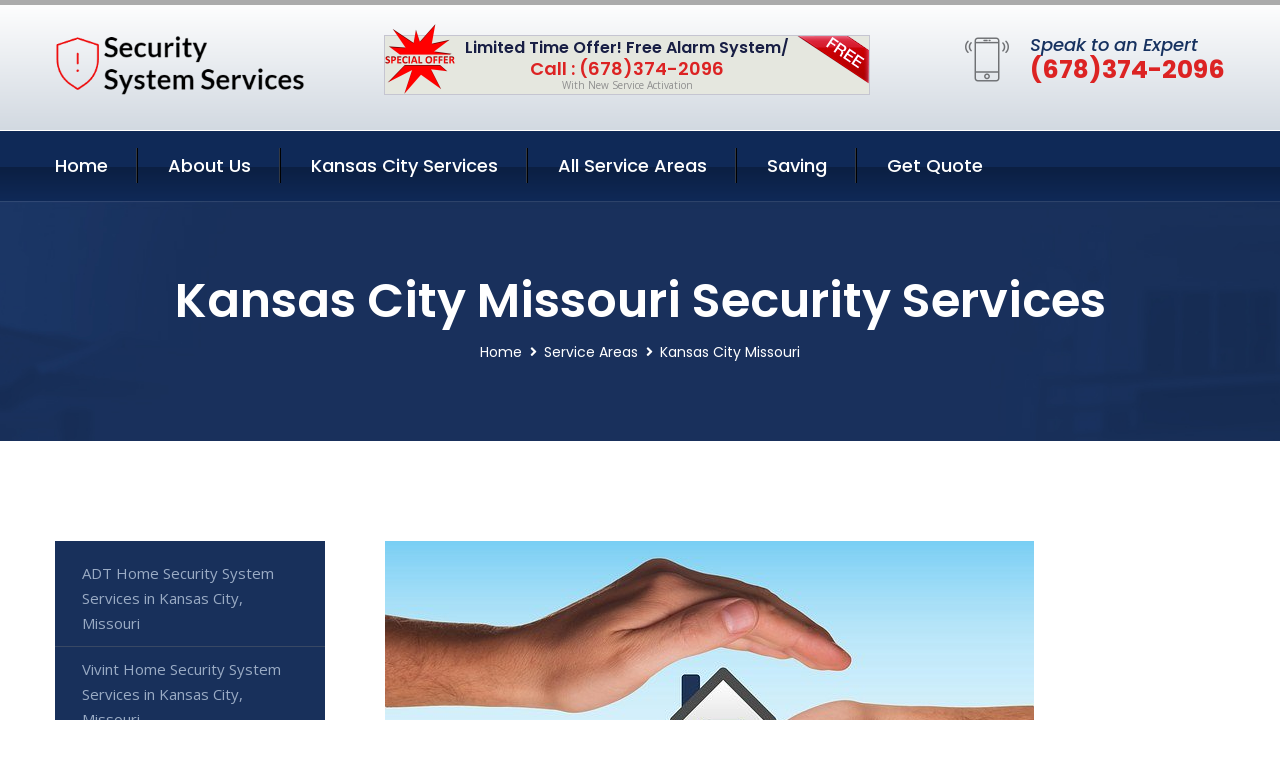

--- FILE ---
content_type: text/html; charset=utf-8
request_url: https://www.securitysystemsservices.net/kansas-city-missouri-services
body_size: 14560
content:


<!DOCTYPE html>
<html lang="en">
<head id="HeaderTag"><meta charset="utf-8" /><meta http-equiv="Cache-control" content="public" /><title>
	Top Security System Services in Kansas City, Missouri
</title><link rel="preload" as="script" href="/assets/js/jquery.js" /><link rel="preload" as="script" href="/assets/js/popper.min.js" /><link rel="preload" as="script" href="/assets/js/bootstrap.min.security.js" /><link rel="preload" as="script" href="/assets/js/owl.js" /><link rel="preload" as="script" href="/assets/js/jquery-ui.js" /><link rel="preload" as="script" href="/assets/js/jquery.fancybox.js" /><link rel="preload" as="script" href="/assets/js/validate.js" /><link rel="preload" as="script" href="/assets/js/wow.js" /><link rel="preload" as="script" href="/assets/js/appear.js" /><link rel="preload" as="script" href="/assets/js/script.js" /><link rel="preload" as="script" href="/assets/js/base.v2.js" /><link rel="preload" href="/assets/css/bootstrap.security.css" as="style" /><link rel="preload" href="/assets/css/style.security.css" as="style" /><link rel="preload" href="/assets/css/responsive.security.css" as="style" />
<meta http-equiv="X-UA-Compatible" content="IE=edge" /><meta name="viewport" content="width=device-width, initial-scale=1.0, maximum-scale=1.0, user-scalable=0" />
    <!--[if lt IE 9]><script src="https://cdnjs.cloudflare.com/ajax/libs/html5shiv/3.7.3/html5shiv.js"></script><![endif]-->
    <!--[if lt IE 9]><script src="/assets/js/respond.js"></script><![endif]-->
    <style>a { cursor: pointer !important;}</style>

    <link href="/assets/css/bootstrap.security.css" rel="stylesheet" /><link href="/assets/css/style.security.css" rel="stylesheet" /><link href="/assets/css/responsive.security.css" rel="stylesheet" /><link id="favicon" href="/Content/Images/1301/FAVICON.png" rel="icon" /><link id="faviconapple" href="/assets/images/apple-touch-icon.png" rel="apple-touch-icon" /><script async>setTimeout(function() { openInteractModalAuto(); }, 5000);</script><script type='text/javascript' async>setTimeout(function(){loadComm100();},5000);</script><link rel="canonical" href="https://www.securitysystemsservices.net/kansas-city-missouri-services" /><meta name="title" content="Top Security System Services in Kansas City, Missouri" /><meta name="description" content="Security System Services In Kansas City Missouri Services" /><meta name="og:title" content="Top Security System Services in Kansas City, Missouri" /><meta name="og:description" content="Security System Services In Kansas City Missouri Services" /><meta name="og:site_name" content="https://www.SecuritySystemsServices.net" /><meta name="og:type" content="website" /><meta name="og:url" content="https://www.securitysystemsservices.net/kansas-city-missouri-services" /><meta name="og:image" content="https://www.SecuritySystemsServices.net/Content/Images/1301/LOGO.png" /><meta name="og:image:alt" content="Security System Services Logo" /><meta name="geo.region" content="US-MO"/><meta name="geo.placename" content="Kansas City" /><meta name="geo.position" content="39.0994;-94.5783" /><meta name="ICBM" content="39.0994,-94.5783" /><script type="application/ld+json">{"@context": "https://schema.org","@type": "LocalBusiness","name": "Security System Services","address": {"@type": "PostalAddress","addressLocality": "Las Vegas","addressRegion": "NV","postalCode": "89178"},"priceRange":"$","image": "/content/images/1301/logo.png","email": "support@SecuritySystemsServices.net","telephone": "+16783742096","url": "https://www.SecuritySystemsServices.net","@id":"https://www.SecuritySystemsServices.net","paymentAccepted": [ "cash","check","credit card", "invoice" ],"openingHours": "Mo,Tu,We,Th,Fr,Sa,Su 07:00-21:00","openingHoursSpecification": [ {"@type": "OpeningHoursSpecification","dayOfWeek": ["Monday","Tuesday","Wednesday","Thursday","Friday","Saturday","Sunday"],"opens": "07:00","closes": "21:00"} ],"geo": {"@type": "GeoCoordinates","latitude": "36.1753","longitude": "-115.1364"},"hasOfferCatalog": {"@context": "http://schema.org","@type": "OfferCatalog","name": "Services for Security System Services in Kansas City Missouri","@id": "https://www.SecuritySystemsServices.net/Services","itemListElement":[]},"areaServed":[{ "@type":"City","name":"Kansas City Missouri","@id":"https://www.securitysystemsservices.net/kansas-city-missouri-services"}]}</script></head>
<body>

    <form method="post" action="./kansas-city-missouri-services" id="mainForm">
<div class="aspNetHidden">
<input type="hidden" name="__VIEWSTATE" id="__VIEWSTATE" value="MewvalLxu3Io0w+KLw2JVQTH9FywHlC7usd83iFwabqxvKvakerZMqsMlBd3MqqoK3KHWIzcUf/BpkJ5LAReOBCHFNOYnCXmmatjkeiHjVU=" />
</div>

<div class="aspNetHidden">

	<input type="hidden" name="__VIEWSTATEGENERATOR" id="__VIEWSTATEGENERATOR" value="1B59457A" />
	<input type="hidden" name="__EVENTVALIDATION" id="__EVENTVALIDATION" value="SPbRXOVt6+Nce6IAgjsshwXPZZBstRA7Hr9Zrjko29xJwonF6ADCbTzGgjWXnNMHUOMCQMGOjXl+6WsypDgQMHsI/xKsRBZ+5sMF7nZO0ciwtR5kdnUO5zNU/u521ILU9aIWS2CDQZIPnjyj8UkazI+ihVZq+sSTQFKIHJEy/G50uOl/[base64]/sXLM7Ak1GgLqzMPOJ4uidwgbFmT5m8Gi/QJxdpmVSRy/mognrA0OlrE9mv1mjrnsf+CbdE1NGQhYrmB7YX9qgNtecA==" />
</div>
        <input name="ctl00$FormName" type="hidden" id="FormName" />
        <input name="ctl00$FormEmail" type="hidden" id="FormEmail" />
        <input name="ctl00$FormPhone" type="hidden" id="FormPhone" />
        <input name="ctl00$FormPostalCode" type="hidden" id="FormPostalCode" />
        <input name="ctl00$FormIsBusiness" type="hidden" id="FormIsBusiness" />
        <input name="ctl00$FormIsHome" type="hidden" id="FormIsHome" />
        <input name="ctl00$FormNotes" type="hidden" id="FormNotes" /> 
        <input name="ctl00$FormIsValid" type="hidden" id="FormIsValid" /> 
        <input name="ctl00$metaId" type="hidden" id="metaId" value="1301" />
        <input name="ctl00$isMobile" type="hidden" id="isMobile" />
        <input name="ctl00$affId" type="hidden" id="affId" />
        <input name="ctl00$referUrl" type="hidden" id="referUrl" />
        <input name="ctl00$businessId" type="hidden" id="businessId" value="10010144" />
        <input name="ctl00$stateId" type="hidden" id="stateId" />
        <input name="ctl00$businessPublicPhone" type="hidden" id="businessPublicPhone" />
        <input name="ctl00$cacheDate" type="hidden" id="cacheDate" value="1/17/2026 12:54:13 AM" />
        
        <div class="page-wrapper">
            <div class="preloader"></div>

            <header class="main-header">
                <div class="header-upper">
                    <div class="auto-container">
                        <div id="topbar" class="clearfix"><div class='logo-outer'> <div class='logo'><a href='/home' title='Security System Services Home Page'><img src='/content/images/1301/logo.png' style='max-width:250px;height:auto;' alt='Security System Services Logo' title='Security System Services '/></a></div></div> <div class='upper-right clearfix'><div class='top-banner'> <div class='inner clearfix'> <figure class='image'><img src='/assets/images/resource/thumb-3.png' alt='Special Offer'/></figure> <span class='label'><img src='/assets/images/icons/free-label.png' alt='Free Security System'/></span> <div class='content'> <h4>Limited Time Offer! Free Alarm System/</h4> <h3>Call : (678)374-2096</h3> <div class='text'>With New Service Activation</div> </div> </div> </div><div class='upper-column info-box'> <div class='icon-box'><span class='flaticon-smartphone'></span></div> <ul> <li>Speak to an Expert</li> <li><strong>(678)374-2096</strong></li> </ul> </div> </div></div>
                    </div>
                </div>
                <div class="header-lower">
                    <div class="auto-container clearfix">
                        <div class="nav-outer clearfix">
                            <nav class="main-menu navbar-expand-md navbar-light">
                                <div class="navbar-header">
                                    <button class="navbar-toggler" type="button" data-toggle="collapse" data-target="#navbarSupportedContent" aria-controls="navbarSupportedContent" aria-expanded="false" aria-label="Toggle navigation">
                                        <span class="icon fa fa-bars"></span>
                                    </button>
                                </div>

                                <div id="navbarSupportedContent" class="collapse navbar-collapse clearfix"><ul class='navigation clearfix'> <li><a href='/home' title='Security System Services Home Page'>Home</a></li> <li class='dropdown'><a href='#' title='About Us'>About Us</a> <ul> <li><a href='/about' title='About Security System Services'>About Us</a></li><li><a href='/careers' title='Security System Services Jobs'>Career</a></li></ul> </li><li class='dropdown'><a href='#' title='Security System Services Services'>Kansas City Services</a> <ul><li><a href='/kansas-city-missouri-services' title='Kansas City Missouri Services'>All Kansas City Services</a></li><li><a style='font-size:smaller' href='/adt-home-security-system-kansas-city-missouri' title='Security System Services ADT Home Security System Services in Kansas City, Missouri'>ADT Home Security System Services in Kansas City, Missouri</a></li><li><a style='font-size:smaller' href='/vivint-home-security-system-kansas-city-missouri' title='Security System Services Vivint Home Security System Services in Kansas City, Missouri'>Vivint Home Security System Services in Kansas City, Missouri</a></li><li><a style='font-size:smaller' href='/kansas-city-missouri-services' title='Security System Services Top Security System Services in Kansas City, Missouri'>Top Security System Services in Kansas City, Missouri</a></li><li><a style='font-size:smaller' href='/home-security-systems-kansas-city-missouri' title='Security System Services Home Security Systems in Kansas City MO | Security System Services'>Home Security Systems in Kansas City MO | Security System Services</a></li><li><a style='font-size:smaller' href='/wireless-home-security-system-kansas-city-missouri' title='Security System Services Wireless Home Security System Services in Kansas City, Missouri'>Wireless Home Security System Services in Kansas City, Missouri</a></li><li><a style='font-size:smaller' href='/abode-home-security-system-kansas-city-missouri' title='Security System Services Abode Home Security System Services in Kansas City, Missouri'>Abode Home Security System Services in Kansas City, Missouri</a></li><li><a style='font-size:smaller' href='/wyze-home-security-system-kansas-city-missouri' title='Security System Services Top Wyze Home Security System Services in Kansas City MO'>Top Wyze Home Security System Services in Kansas City MO</a></li><li><a style='font-size:smaller' href='/blue-by-adt-home-security-system-kansas-city-missouri' title='Security System Services Blue by ADT Home Security System Services in Kansas City, MO'>Blue by ADT Home Security System Services in Kansas City, MO</a></li><li><a style='font-size:smaller' href='/indoor-security-cameras-kansas-city-missouri' title='Security System Services Indoor Security Cameras in Kansas City MO | Security System Services'>Indoor Security Cameras in Kansas City MO | Security System Services</a></li><li><a style='font-size:smaller' href='/deep-sentinel-home-security-system-kansas-city-missouri' title='Security System Services Deep Sentinel Home Security System Services in Kansas City MO'>Deep Sentinel Home Security System Services in Kansas City MO</a></li><li><a style='font-size:smaller' href='/medical-alert-kansas-city-missouri' title='Security System Services Medical Alert Services in Kansas City Missouri | Security System'>Medical Alert Services in Kansas City Missouri | Security System</a></li><li><a style='font-size:smaller' href='/nest-home-security-system-kansas-city-missouri' title='Security System Services Nest Home Security System Services in Kansas City, Missouri'>Nest Home Security System Services in Kansas City, Missouri</a></li><li><a style='font-size:smaller' href='/residential-security-systems-kansas-city-missouri' title='Security System Services Residential Security Systems in Kansas City Missouri | Security System Services'>Residential Security Systems in Kansas City Missouri | Security System Services</a></li><li><a style='font-size:smaller' href='/fire-and-smoke-detection-kansas-city-missouri' title='Security System Services Fire and Smoke Detection Services in Kansas City MO | Security System'>Fire and Smoke Detection Services in Kansas City MO | Security System</a></li><li><a style='font-size:smaller' href='/outdoor-security-cameras-kansas-city-missouri' title='Security System Services Outdoor Security Cameras in Kansas City MO | Security System Services'>Outdoor Security Cameras in Kansas City MO | Security System Services</a></li><li><a style='font-size:smaller' href='/brinks-home-security-system-kansas-city-missouri' title='Security System Services Brinks Home Security System Services in Kansas City, Missouri'>Brinks Home Security System Services in Kansas City, Missouri</a></li><li><a style='font-size:smaller' href='/ring-home-security-system-kansas-city-missouri' title='Security System Services Ring Home Security System Services in Kansas City Missouri'>Ring Home Security System Services in Kansas City Missouri</a></li><li><a style='font-size:smaller' href='/alarm-systems-kansas-city-missouri' title='Security System Services Top Alarm Systems Services in Kansas City, Missouri | Security System'>Top Alarm Systems Services in Kansas City, Missouri | Security System</a></li><li><a style='font-size:smaller' href='/frontpoint-home-security-system-kansas-city-missouri' title='Security System Services Frontpoint Home Security System Services in Kansas City, MO'>Frontpoint Home Security System Services in Kansas City, MO</a></li><li><a style='font-size:smaller' href='/simplisafe-home-security-system-kansas-city-missouri' title='Security System Services Simplisafe Home Security System Services in Kansas City, MO'>Simplisafe Home Security System Services in Kansas City, MO</a></li><li><a style='font-size:smaller' href='/burglary-detection-kansas-city-missouri' title='Security System Services Burglary Detection Services in Kansas City MO | Security System'>Burglary Detection Services in Kansas City MO | Security System</a></li><li><a style='font-size:smaller' href='/google-home-security-system-kansas-city-missouri' title='Security System Services Google Home Security System Services in Kansas City Missouri'>Google Home Security System Services in Kansas City Missouri</a></li><li><a style='font-size:smaller' href='/alder-home-security-system-kansas-city-missouri' title='Security System Services Alder Home Security System Services in Kansas City, Missouri'>Alder Home Security System Services in Kansas City, Missouri</a></li><li><a style='font-size:smaller' href='/smart-home-automation-kansas-city-missouri' title='Security System Services Smart Home Automation Services in Kansas City Missouri | Security System'>Smart Home Automation Services in Kansas City Missouri | Security System</a></li><li><a style='font-size:smaller' href='/arlo-home-security-system-kansas-city-missouri' title='Security System Services Arlo Home Security System Services in Kansas City, Missouri'>Arlo Home Security System Services in Kansas City, Missouri</a></li><li><a style='font-size:smaller' href='/commercial-security-systems-kansas-city-missouri' title='Security System Services Commercial Security Systems in Kansas City MO | Security System Services'>Commercial Security Systems in Kansas City MO | Security System Services</a></li><li><a style='font-size:smaller' href='/home-automation-kansas-city-missouri' title='Security System Services Home Automation Services in Kansas City MO | Security System'>Home Automation Services in Kansas City MO | Security System</a></li><li><a style='font-size:smaller' href='/blink-home-security-system-kansas-city-missouri' title='Security System Services Blink Home Security System Services in Kansas City, Missouri'>Blink Home Security System Services in Kansas City, Missouri</a></li><li><a style='font-size:smaller' href='/smart-home-system-kansas-city-missouri' title='Security System Services Smart Home Security System Services in Kansas City, Missouri'>Smart Home Security System Services in Kansas City, Missouri</a></li><li><a style='font-size:smaller' href='/cove-home-security-system-kansas-city-missouri' title='Security System Services Cove Home Security System Services in Kansas City, Missouri'>Cove Home Security System Services in Kansas City, Missouri</a></li></ul></li> <li><a href='/serviceareas' title='Security System Services Service Locations'>All Service Areas</a></li><li class='dropdown'><a href='#'>Saving</a> <ul> <li><a href='/promotion' title='Security System Services Promotions'>Promotions</a></li> <li><a href='/affiliates' title='Security System Services Affiliate Program'>We pay for Referrals</a></li> </ul> </li> <li><a href='/quoterequest' title='Security System Services Request A Quote'>Get Quote</a></li> </ul></div>
                            </nav>
                        </div>
                    </div>
                </div>
            </header>
            

            
    <div id="MainContent">
        <section class="page-title" style="background-image: url('/assets/images/background/5.jpg');">
            <div id="securityBreadCrumb" class="auto-container"><h1>Kansas City Missouri Security Services</h1> <ul class='bread-crumb clearfix'> <li><a href='/home'>Home</a></li> <li><a href='/serviceareas'>Service Areas</a></li> <li>Kansas City Missouri</li> </ul></div>
        </section>
        <div id="mainSecurityServiceContent" class="sidebar-page-container"><div class='auto-container'> <div class='row clearfix'> <div class='content-side col-xl-9 col-lg-8 col-md-12 col-sm-12 order-2'> <div class='service-detail'> <div class='upper-box'> <div class='image-box wow fadeIn'><figure class='image'><a href='/kansas-city-missouri-services' class='lightbox-image'><img src='/content/images/1301/alarm-systems-1465280.jpg' style='max-height:20%;width:auto;' alt='Top Security System Services in Kansas City, Missouri'></a></figure></div> </div> <div class='lower-content'> <h2>Top Security System Services in Kansas City, Missouri</h2>Welcome to Security System Services, your trusted provider of professional home and commercial security solutions in Kansas City, Missouri. With a solid foundation since 2020, we have been committed to safeguarding the local community by offering... </div> </div> <hr/> <div class='sidebar-widget quote-widget'> <div class='title-box'><h3>Request a Free Quote</h3></div><div class='form-box'> <div class='row'> <div class='col-md-6'> <label for='FirstName'>First Name</label> <input name='FirstName' type='text' id='FirstName' tabindex='1' title='Your first name' class='form-control' placeholder='Enter first name'> <span id='FirstNameValidator' class='text-danger' style='visibility:hidden;'>The first name field is required.</span> </div> <div class='col-md-6'> <label for='LastName'>Last Name</label> <input name='LastName' type='text' id='LastName' tabindex='2' title='Your last name' class='form-control' placeholder='Enter last name'> <span id='LastNameValidator' class='text-danger' style='visibility:hidden;'>The last name field is required.</span> </div> </div> <div class='row'> <div class='col-md-6'> <label for='Email'><a href='#' onclick='SetEmailDefault();' style='color: black; text-decoration: none;'>E</a>mail Address</label> <input name='Email' type='email' id='Email' tabindex='3' title='Primary account holder email address' class='form-control' placeholder='Enter email address'> <span id='EmailValidator' class='text-danger' style='visibility:hidden;'>A Valid Email Address Is Required</span> </div> <div class='col-md-6'> <label for='Phone'>Phone Number</label> <input name='Phone' type='tel' id='Phone' tabindex='4' title='Primary account holder phone number' class='form-control' placeholder='Enter Phone Number' autocomplete='off'> <span id='PhoneValidator' class='text-danger' style='visibility:hidden;'>Enter valid Phone number</span> </div> </div> <div class='row'> <div class='col-md-6'> <label for='PostalCode'>Postal Code</label> <input name='PostalCode' type='text' maxlength='5' id='PostalCode' tabindex='7' title='This is the account holder 5 digit postal code' class='form-control' onchange='PostalCodeLookup();' onkeyup='PostalCodeLookup();' placeholder='Enter postal code'> <span id='PostalCodeValidator' class='text-danger' style='visibility:hidden;'>The postal code field is required.</span> </div> </div> <div class='row'> <div class='col-md-6'> <label for='City'>City</label> <input name='City' type='text' id='City' tabindex='6' title='This is the account holder city. It is auto-populated from the postal code' class='form-control' placeholder='City'> <span id='CityValidator' class='text-danger' style='visibility:hidden;'>The city field is required.</span> </div> <div class='col-md-6'> <label for='State'>State</label> <input name='State' type='text' id='State' disabled='disabled' title='This is the account holder state and is auto-populated' class='aspNetDisabled form-control' placeholder='State/Province'> <span id='StateValidator' class='text-danger' style='visibility:hidden;'>The state field is required.</span> </div> </div> <div class='form-group check-box'> <div class='row'> <div class='col-md-6'> <div class='clearfix'> <span name='chkHomeSecurity'><input id='chkHomeSecurity' type='checkbox' name='chkHomeSecurity'><label for='chkHomeSecurity'>I Need Help With Home Security</label></span> </div> <div class='clearfix'> <span name='chkBusinessSecurity'><input id='chkBusinessSecurity' type='checkbox' name='chkBusinessSecurity'><label for='chkBusinessSecurity'>I Need Help With Commercial/Business Security</label></span> </div> </div> </div> </div> <div class='row'> <div class='col-md-12'> <label for='Notes'>How Specifically Can We Help?</label> <textarea name='Notes' rows='5' cols='20' id='Notes' tabindex='10' title='Enter project details or reason for contacting us' class='form-control' placeholder='Ex. I would like a quote for...'></textarea> <span id='NotesValidator' class='text-danger' style='visibility:hidden;'>The notes field is required.</span> </div> </div> <div class='form-group checkbox'> <div class='clearfix'> <input type='checkbox' id='chkPermission' name='chkPermission'> <label for='chkPermission' style='color: rgba(15,41,87,1);'>I agree to receive automated call(s) or text(s) at this number using an automatic phone dialing system. <a onclick='alerterFire('I agree to receive automated call(s) or text(s) at this number using an automatic phone dialing system. by, or on behalf of, Home Security Systems Las Vegas with the sole purpose of connecting me to a phone representative or company voice mail system. I understand I do not have to consent in order to purchase any products or services. Carrier charges may apply.');' title='View AutoDialer Terms' style='color: rgba(15,41,87,1); cursor: pointer; font-style: italic;'>View Additional Terms</a></label> </div> </div> <div class='form-group btn-box'> <input type='submit' name='QuoteRequestSubmit' value='Submit Quote Request' onclick='if (checkPermission()){return VerifyQuoteRequest();} return false;' id='QuoteRequestSubmit' class='theme-btn btn-style-one'> </div> </div><div class='info-box'> <div class='number'><i class='icon fa fa-phone'></i>+16783742096</div> <div class='email'><i class='icon fa fa-paper-plane'></i> <a href='#'>support@securitysystemsservices.net</a></div> </div> </div><hr/><section class='services-section style-two' id='KansasCityMissouriServices'> <div class='auto-container'> <div class='sec-title text-center'> <h2>Kansas City Missouri Home and Commercial Security Services</h2> <div class='text'>Security System Services home and commercial security solutions provide superior coverage, helping you to monitor and protect your Kansas City Missouri home, family, business and property. With affordable pricing and customizable packages we are sure to please!</div> </div> <div class='row'> <div class='service-block col-lg-4 col-md-6 col-sm-12 wow fadeInUp'> <div class='inner-box'> <div class='icon-box'><span class='icon flaticon-security'></span></div> <h5><a href='/vivint-home-security-system-kansas-city-missouri' title='Vivint Home Security System Services in Kansas City, Missouri'>Vivint Home Security System Kansas City Missouri</a></h5> <div class='text'>Welcome to Security System Services, your trusted partner for top-notch home and commercial security solutions in Kansas City, Missouri. With a solid foundation since 2020, we have been dedicated to safeguarding the local community by providing...</div> <div class='link-box'><a href='/vivint-home-security-system-kansas-city-missouri' title='Vivint Home Security System Services in Kansas City, Missouri'>know more</a></div> </div> </div> <div class='service-block col-lg-4 col-md-6 col-sm-12 wow fadeInUp'> <div class='inner-box'> <div class='icon-box'><span class='icon flaticon-security'></span></div> <h5><a href='/wireless-home-security-system-kansas-city-missouri' title='Wireless Home Security System Services in Kansas City, Missouri'>Wireless Home Security System Kansas City Missouri</a></h5> <div class='text'>Welcome to Security System Services, your trusted partner for top-notch home and commercial security solutions in Kansas City, Missouri. With a solid foundation since 2020, our dedicated team is committed to safeguarding your property and ensuring...</div> <div class='link-box'><a href='/wireless-home-security-system-kansas-city-missouri' title='Wireless Home Security System Services in Kansas City, Missouri'>know more</a></div> </div> </div> <div class='service-block col-lg-4 col-md-6 col-sm-12 wow fadeInUp'> <div class='inner-box'> <div class='icon-box'><span class='icon flaticon-security'></span></div> <h5><a href='/arlo-home-security-system-kansas-city-missouri' title='Arlo Home Security System Services in Kansas City, Missouri'>Arlo Home Security System Kansas City Missouri</a></h5> <div class='text'>Welcome to Security System Services, your trusted provider of top-notch home and commercial security solutions in Kansas City, Missouri. With a solid foundation established in 2020, we have been dedicated to safeguarding the local community by...</div> <div class='link-box'><a href='/arlo-home-security-system-kansas-city-missouri' title='Arlo Home Security System Services in Kansas City, Missouri'>know more</a></div> </div> </div> <div class='service-block col-lg-4 col-md-6 col-sm-12 wow fadeInUp'> <div class='inner-box'> <div class='icon-box'><span class='icon flaticon-security'></span></div> <h5><a href='/brinks-home-security-system-kansas-city-missouri' title='Brinks Home Security System Services in Kansas City, Missouri'>Brinks Home Security System Kansas City Missouri</a></h5> <div class='text'>Welcome to Security System Services, your trusted provider of top-notch home and commercial security solutions in Kansas City, Missouri. With a strong commitment to safeguarding your property and ensuring peace of mind, we have been proudly serving...</div> <div class='link-box'><a href='/brinks-home-security-system-kansas-city-missouri' title='Brinks Home Security System Services in Kansas City, Missouri'>know more</a></div> </div> </div> <div class='service-block col-lg-4 col-md-6 col-sm-12 wow fadeInUp'> <div class='inner-box'> <div class='icon-box'><span class='icon flaticon-alarm'></span></div> <h5><a href='/burglary-detection-kansas-city-missouri' title='Burglary Detection Services in Kansas City MO | Security System'>Burglary Detection Kansas City Missouri</a></h5> <div class='text'>Welcome to Security System Services, your trusted provider of professional home and commercial security solutions in Kansas City, Missouri. With a solid foundation since 2020, we have been dedicated to safeguarding the local community by offering...</div> <div class='link-box'><a href='/burglary-detection-kansas-city-missouri' title='Burglary Detection Services in Kansas City MO | Security System'>know more</a></div> </div> </div> <div class='service-block col-lg-4 col-md-6 col-sm-12 wow fadeInUp'> <div class='inner-box'> <div class='icon-box'><span class='icon flaticon-security'></span></div> <h5><a href='/abode-home-security-system-kansas-city-missouri' title='Abode Home Security System Services in Kansas City, Missouri'>Abode Home Security System Kansas City Missouri</a></h5> <div class='text'>Welcome to Security System Services, your trusted provider of top-notch home and commercial security solutions in Kansas City, Missouri. With a strong commitment to safeguarding your property and ensuring peace of mind, we have been proudly serving...</div> <div class='link-box'><a href='/abode-home-security-system-kansas-city-missouri' title='Abode Home Security System Services in Kansas City, Missouri'>know more</a></div> </div> </div> <div class='service-block col-lg-4 col-md-6 col-sm-12 wow fadeInUp'> <div class='inner-box'> <div class='icon-box'><span class='icon flaticon-security'></span></div> <h5><a href='/adt-home-security-system-kansas-city-missouri' title='ADT Home Security System Services in Kansas City, Missouri'>ADT Home Security System Kansas City Missouri</a></h5> <div class='text'>Welcome to Security System Services, your trusted provider of professional home and commercial security solutions in Kansas City, Missouri. With a solid foundation since 2020, we have been committed to safeguarding the local community by offering...</div> <div class='link-box'><a href='/adt-home-security-system-kansas-city-missouri' title='ADT Home Security System Services in Kansas City, Missouri'>know more</a></div> </div> </div> <div class='service-block col-lg-4 col-md-6 col-sm-12 wow fadeInUp'> <div class='inner-box'> <div class='icon-box'><span class='icon flaticon-security'></span></div> <h5><a href='/ring-home-security-system-kansas-city-missouri' title='Ring Home Security System Services in Kansas City Missouri'>Ring Home Security System Kansas City Missouri</a></h5> <div class='text'>Welcome to Security System Services, your trusted partner for top-notch home and commercial security solutions in Kansas City, Missouri. With a solid foundation since 2020, we have been dedicated to safeguarding the local community by providing...</div> <div class='link-box'><a href='/ring-home-security-system-kansas-city-missouri' title='Ring Home Security System Services in Kansas City Missouri'>know more</a></div> </div> </div> <div class='service-block col-lg-4 col-md-6 col-sm-12 wow fadeInUp'> <div class='inner-box'> <div class='icon-box'><span class='icon flaticon-security'></span></div> <h5><a href='/blink-home-security-system-kansas-city-missouri' title='Blink Home Security System Services in Kansas City, Missouri'>Blink Home Security System Kansas City Missouri</a></h5> <div class='text'>Welcome to Security System Services, your trusted provider of professional home and commercial security solutions in Kansas City, Missouri. With a solid foundation since 2020, we have been dedicated to safeguarding the local community by offering...</div> <div class='link-box'><a href='/blink-home-security-system-kansas-city-missouri' title='Blink Home Security System Services in Kansas City, Missouri'>know more</a></div> </div> </div> <div class='service-block col-lg-4 col-md-6 col-sm-12 wow fadeInUp'> <div class='inner-box'> <div class='icon-box'><span class='icon flaticon-security'></span></div> <h5><a href='/alder-home-security-system-kansas-city-missouri' title='Alder Home Security System Services in Kansas City, Missouri'>Alder Home Security System Kansas City Missouri</a></h5> <div class='text'>Welcome to Security System Services, your trusted provider of top-notch home and commercial security solutions in Kansas City, Missouri. With a solid foundation since 2020, we have been dedicated to safeguarding the local community by offering...</div> <div class='link-box'><a href='/alder-home-security-system-kansas-city-missouri' title='Alder Home Security System Services in Kansas City, Missouri'>know more</a></div> </div> </div> <div class='service-block col-lg-4 col-md-6 col-sm-12 wow fadeInUp'> <div class='inner-box'> <div class='icon-box'><span class='icon flaticon-medical'></span></div> <h5><a href='/medical-alert-kansas-city-missouri' title='Medical Alert Services in Kansas City Missouri | Security System'>Medical Alert Kansas City Missouri</a></h5> <div class='text'>Welcome to Security System Services, your trusted partner for top-notch home and commercial security solutions in Kansas City, Missouri. With a solid foundation since 2020, we have been dedicated to safeguarding the local community by providing...</div> <div class='link-box'><a href='/medical-alert-kansas-city-missouri' title='Medical Alert Services in Kansas City Missouri | Security System'>know more</a></div> </div> </div> <div class='service-block col-lg-4 col-md-6 col-sm-12 wow fadeInUp'> <div class='inner-box'> <div class='icon-box'><span class='icon flaticon-security'></span></div> <h5><a href='/deep-sentinel-home-security-system-kansas-city-missouri' title='Deep Sentinel Home Security System Services in Kansas City MO'>Deep Sentinel Home Security System Kansas City Missouri</a></h5> <div class='text'>Welcome to Security System Services, your trusted provider of professional home and commercial security solutions in Kansas City, Missouri. With a solid foundation since 2020, we have been dedicated to safeguarding the homes and businesses of our...</div> <div class='link-box'><a href='/deep-sentinel-home-security-system-kansas-city-missouri' title='Deep Sentinel Home Security System Services in Kansas City MO'>know more</a></div> </div> </div> <div class='service-block col-lg-4 col-md-6 col-sm-12 wow fadeInUp'> <div class='inner-box'> <div class='icon-box'><span class='icon flaticon-security'></span></div> <h5><a href='/frontpoint-home-security-system-kansas-city-missouri' title='Frontpoint Home Security System Services in Kansas City, MO'>Frontpoint Home Security System Kansas City Missouri</a></h5> <div class='text'>Welcome to Security System Services, your trusted partner for top-notch home and commercial security solutions in Kansas City, Missouri. With a solid foundation since 2020, we have been dedicated to safeguarding the local community by providing...</div> <div class='link-box'><a href='/frontpoint-home-security-system-kansas-city-missouri' title='Frontpoint Home Security System Services in Kansas City, MO'>know more</a></div> </div> </div> <div class='service-block col-lg-4 col-md-6 col-sm-12 wow fadeInUp'> <div class='inner-box'> <div class='icon-box'><span class='icon flaticon-security'></span></div> <h5><a href='/residential-security-systems-kansas-city-missouri' title='Residential Security Systems in Kansas City Missouri | Security System Services'>Residential Security Systems Kansas City Missouri</a></h5> <div class='text'>Welcome to Security System Services, your trusted provider of top-notch home and commercial security solutions in Kansas City, Missouri. With a solid foundation since 2020, we have been dedicated to safeguarding the local community by offering...</div> <div class='link-box'><a href='/residential-security-systems-kansas-city-missouri' title='Residential Security Systems in Kansas City Missouri | Security System Services'>know more</a></div> </div> </div> <div class='service-block col-lg-4 col-md-6 col-sm-12 wow fadeInUp'> <div class='inner-box'> <div class='icon-box'><span class='icon flaticon-cctv-20'></span></div> <h5><a href='/outdoor-security-cameras-kansas-city-missouri' title='Outdoor Security Cameras in Kansas City MO | Security System Services'>Outdoor Security Cameras Kansas City Missouri</a></h5> <div class='text'>Welcome to Security System Services, your trusted provider of professional home and commercial security solutions in Kansas City, Missouri. With a solid foundation since 2020, we have been committed to safeguarding the local community by offering...</div> <div class='link-box'><a href='/outdoor-security-cameras-kansas-city-missouri' title='Outdoor Security Cameras in Kansas City MO | Security System Services'>know more</a></div> </div> </div> <div class='service-block col-lg-4 col-md-6 col-sm-12 wow fadeInUp'> <div class='inner-box'> <div class='icon-box'><span class='icon flaticon-security'></span></div> <h5><a href='/nest-home-security-system-kansas-city-missouri' title='Nest Home Security System Services in Kansas City, Missouri'>Nest Home Security System Kansas City Missouri</a></h5> <div class='text'>Welcome to Security System Services, your trusted partner for top-notch home and commercial security solutions in Kansas City, Missouri. With a solid foundation since 2020, we have been committed to safeguarding the local community by providing...</div> <div class='link-box'><a href='/nest-home-security-system-kansas-city-missouri' title='Nest Home Security System Services in Kansas City, Missouri'>know more</a></div> </div> </div> <div class='service-block col-lg-4 col-md-6 col-sm-12 wow fadeInUp'> <div class='inner-box'> <div class='icon-box'><span class='icon flaticon-security'></span></div> <h5><a href='/smart-home-system-kansas-city-missouri' title='Smart Home Security System Services in Kansas City, Missouri'>Smart Home System Kansas City Missouri</a></h5> <div class='text'>Welcome to Security System Services, your trusted partner for top-notch home and commercial security solutions in Kansas City, Missouri. With a strong commitment to safeguarding your property and loved ones, we have been proudly serving the...</div> <div class='link-box'><a href='/smart-home-system-kansas-city-missouri' title='Smart Home Security System Services in Kansas City, Missouri'>know more</a></div> </div> </div> <div class='service-block col-lg-4 col-md-6 col-sm-12 wow fadeInUp'> <div class='inner-box'> <div class='icon-box'><span class='icon flaticon-security'></span></div> <h5><a href='/cove-home-security-system-kansas-city-missouri' title='Cove Home Security System Services in Kansas City, Missouri'>Cove Home Security System Kansas City Missouri</a></h5> <div class='text'>Welcome to Security System Services, your trusted provider of professional home and commercial security solutions in Kansas City, Missouri. With a strong commitment to safeguarding your property and ensuring peace of mind, we have been proudly...</div> <div class='link-box'><a href='/cove-home-security-system-kansas-city-missouri' title='Cove Home Security System Services in Kansas City, Missouri'>know more</a></div> </div> </div> <div class='service-block col-lg-4 col-md-6 col-sm-12 wow fadeInUp'> <div class='inner-box'> <div class='icon-box'><span class='icon flaticon-cctv-20'></span></div> <h5><a href='/indoor-security-cameras-kansas-city-missouri' title='Indoor Security Cameras in Kansas City MO | Security System Services'>Indoor Security Cameras Kansas City Missouri</a></h5> <div class='text'>Welcome to Security System Services, your trusted provider of top-notch home and commercial security solutions in Kansas City, Missouri. With a strong commitment to safeguarding your property and ensuring peace of mind, we have been proudly serving...</div> <div class='link-box'><a href='/indoor-security-cameras-kansas-city-missouri' title='Indoor Security Cameras in Kansas City MO | Security System Services'>know more</a></div> </div> </div> <div class='service-block col-lg-4 col-md-6 col-sm-12 wow fadeInUp'> <div class='inner-box'> <div class='icon-box'><span class='icon flaticon-home-automation'></span></div> <h5><a href='/home-automation-kansas-city-missouri' title='Home Automation Services in Kansas City MO | Security System'>Home Automation Kansas City Missouri</a></h5> <div class='text'>Welcome to Security System Services, your trusted provider of professional home and commercial security solutions in Kansas City, Missouri. With a solid foundation established since 2020, we have been dedicated to safeguarding the local community by...</div> <div class='link-box'><a href='/home-automation-kansas-city-missouri' title='Home Automation Services in Kansas City MO | Security System'>know more</a></div> </div> </div> <div class='service-block col-lg-4 col-md-6 col-sm-12 wow fadeInUp'> <div class='inner-box'> <div class='icon-box'><span class='icon flaticon-alarm'></span></div> <h5><a href='/fire-and-smoke-detection-kansas-city-missouri' title='Fire and Smoke Detection Services in Kansas City MO | Security System'>Fire and Smoke Detection Kansas City Missouri</a></h5> <div class='text'>Welcome to Security System Services, your trusted provider of top-notch home and commercial security solutions in Kansas City, Missouri. With a solid foundation established in 2020, our team is dedicated to safeguarding your property and ensuring...</div> <div class='link-box'><a href='/fire-and-smoke-detection-kansas-city-missouri' title='Fire and Smoke Detection Services in Kansas City MO | Security System'>know more</a></div> </div> </div> <div class='service-block col-lg-4 col-md-6 col-sm-12 wow fadeInUp'> <div class='inner-box'> <div class='icon-box'><span class='icon flaticon-security'></span></div> <h5><a href='/wyze-home-security-system-kansas-city-missouri' title='Top Wyze Home Security System Services in Kansas City MO'>Wyze Home Security System Kansas City Missouri</a></h5> <div class='text'>Welcome to Security System Services, your trusted provider of top-notch home and commercial security solutions in Kansas City, Missouri. With a solid foundation since 2020, we have been dedicated to safeguarding the local community by offering...</div> <div class='link-box'><a href='/wyze-home-security-system-kansas-city-missouri' title='Top Wyze Home Security System Services in Kansas City MO'>know more</a></div> </div> </div> <div class='service-block col-lg-4 col-md-6 col-sm-12 wow fadeInUp'> <div class='inner-box'> <div class='icon-box'><span class='icon flaticon-security'></span></div> <h5><a href='/commercial-security-systems-kansas-city-missouri' title='Commercial Security Systems in Kansas City MO | Security System Services'>Commercial Security Systems Kansas City Missouri</a></h5> <div class='text'>Welcome to Security System Services, your trusted partner for top-notch home and commercial security solutions in Kansas City, Missouri. With a solid foundation since 2020, we have been dedicated to safeguarding the local community by providing...</div> <div class='link-box'><a href='/commercial-security-systems-kansas-city-missouri' title='Commercial Security Systems in Kansas City MO | Security System Services'>know more</a></div> </div> </div> <div class='service-block col-lg-4 col-md-6 col-sm-12 wow fadeInUp'> <div class='inner-box'> <div class='icon-box'><span class='icon flaticon-security'></span></div> <h5><a href='/google-home-security-system-kansas-city-missouri' title='Google Home Security System Services in Kansas City Missouri'>Google Home Security System Kansas City Missouri</a></h5> <div class='text'>Welcome to Security System Services, your trusted partner for top-notch home and commercial security solutions in Kansas City, Missouri. With a solid foundation since 2020, we have been dedicated to safeguarding the local community by providing...</div> <div class='link-box'><a href='/google-home-security-system-kansas-city-missouri' title='Google Home Security System Services in Kansas City Missouri'>know more</a></div> </div> </div> <div class='service-block col-lg-4 col-md-6 col-sm-12 wow fadeInUp'> <div class='inner-box'> <div class='icon-box'><span class='icon flaticon-security'></span></div> <h5><a href='/blue-by-adt-home-security-system-kansas-city-missouri' title='Blue by ADT Home Security System Services in Kansas City, MO'>Blue by ADT Home Security System Kansas City Missouri</a></h5> <div class='text'>Welcome to Security System Services, your trusted provider of professional home and commercial security solutions in Kansas City, Missouri. With a solid foundation built since 2020, we have been dedicated to safeguarding the local community by...</div> <div class='link-box'><a href='/blue-by-adt-home-security-system-kansas-city-missouri' title='Blue by ADT Home Security System Services in Kansas City, MO'>know more</a></div> </div> </div> <div class='service-block col-lg-4 col-md-6 col-sm-12 wow fadeInUp'> <div class='inner-box'> <div class='icon-box'><span class='icon flaticon-security'></span></div> <h5><a href='/simplisafe-home-security-system-kansas-city-missouri' title='Simplisafe Home Security System Services in Kansas City, MO'>Simplisafe Home Security System Kansas City Missouri</a></h5> <div class='text'>Welcome to Security System Services, your trusted provider of top-notch home and commercial security solutions in Kansas City, Missouri. With a solid foundation since 2020, we have been dedicated to safeguarding the local community by offering...</div> <div class='link-box'><a href='/simplisafe-home-security-system-kansas-city-missouri' title='Simplisafe Home Security System Services in Kansas City, MO'>know more</a></div> </div> </div> <div class='service-block col-lg-4 col-md-6 col-sm-12 wow fadeInUp'> <div class='inner-box'> <div class='icon-box'><span class='icon flaticon-security'></span></div> <h5><a href='/alarm-systems-kansas-city-missouri' title='Top Alarm Systems Services in Kansas City, Missouri | Security System'>Alarm Systems Kansas City Missouri</a></h5> <div class='text'>Welcome to Security System Services, your trusted provider of professional home and commercial security solutions in Kansas City, Missouri. With a solid foundation established since 2020, we have been dedicated to safeguarding the local community by...</div> <div class='link-box'><a href='/alarm-systems-kansas-city-missouri' title='Top Alarm Systems Services in Kansas City, Missouri | Security System'>know more</a></div> </div> </div> <div class='service-block col-lg-4 col-md-6 col-sm-12 wow fadeInUp'> <div class='inner-box'> <div class='icon-box'><span class='icon flaticon-home-automation'></span></div> <h5><a href='/smart-home-automation-kansas-city-missouri' title='Smart Home Automation Services in Kansas City Missouri | Security System'>Smart Home Automation Kansas City Missouri</a></h5> <div class='text'>Welcome to Security System Services, your trusted provider of professional home and commercial security solutions in Kansas City, Missouri. With a solid foundation since 2020, we have been dedicated to safeguarding the local community by offering...</div> <div class='link-box'><a href='/smart-home-automation-kansas-city-missouri' title='Smart Home Automation Services in Kansas City Missouri | Security System'>know more</a></div> </div> </div> <div class='service-block col-lg-4 col-md-6 col-sm-12 wow fadeInUp'> <div class='inner-box'> <div class='icon-box'><span class='icon flaticon-security'></span></div> <h5><a href='/home-security-systems-kansas-city-missouri' title='Home Security Systems in Kansas City MO | Security System Services'>Home Security Systems Kansas City Missouri</a></h5> <div class='text'>Welcome to Security System Services, your trusted provider of professional home and commercial security solutions in Kansas City, Missouri. With a solid foundation since 2020, we have been committed to safeguarding the local community by offering...</div> <div class='link-box'><a href='/home-security-systems-kansas-city-missouri' title='Home Security Systems in Kansas City MO | Security System Services'>know more</a></div> </div> </div> </div> </div></section> </div> <div class='sidebar-side col-xl-3 col-lg-4 col-md-12 col-sm-12'> <aside class='sidebar services-sidebar'> <div class='sidebar-widget services-category'> <ul class='category-list'><li><a href='/adt-home-security-system-kansas-city-missouri'>ADT Home Security System Services in Kansas City, Missouri</a></li> <li><a href='/vivint-home-security-system-kansas-city-missouri'>Vivint Home Security System Services in Kansas City, Missouri</a></li> <li><a href='/home-security-systems-kansas-city-missouri'>Home Security Systems in Kansas City MO | Security System Services</a></li> <li><a href='/wireless-home-security-system-kansas-city-missouri'>Wireless Home Security System Services in Kansas City, Missouri</a></li> <li><a href='/abode-home-security-system-kansas-city-missouri'>Abode Home Security System Services in Kansas City, Missouri</a></li> <li><a href='/wyze-home-security-system-kansas-city-missouri'>Top Wyze Home Security System Services in Kansas City MO</a></li> <li><a href='/blue-by-adt-home-security-system-kansas-city-missouri'>Blue by ADT Home Security System Services in Kansas City, MO</a></li> <li><a href='/indoor-security-cameras-kansas-city-missouri'>Indoor Security Cameras in Kansas City MO | Security System Services</a></li> <li><a href='/deep-sentinel-home-security-system-kansas-city-missouri'>Deep Sentinel Home Security System Services in Kansas City MO</a></li> <li><a href='/medical-alert-kansas-city-missouri'>Medical Alert Services in Kansas City Missouri | Security System</a></li> <li><a href='/nest-home-security-system-kansas-city-missouri'>Nest Home Security System Services in Kansas City, Missouri</a></li> <li><a href='/residential-security-systems-kansas-city-missouri'>Residential Security Systems in Kansas City Missouri | Security System Services</a></li> <li><a href='/fire-and-smoke-detection-kansas-city-missouri'>Fire and Smoke Detection Services in Kansas City MO | Security System</a></li> <li><a href='/outdoor-security-cameras-kansas-city-missouri'>Outdoor Security Cameras in Kansas City MO | Security System Services</a></li> <li><a href='/brinks-home-security-system-kansas-city-missouri'>Brinks Home Security System Services in Kansas City, Missouri</a></li> <li><a href='/ring-home-security-system-kansas-city-missouri'>Ring Home Security System Services in Kansas City Missouri</a></li> <li><a href='/alarm-systems-kansas-city-missouri'>Top Alarm Systems Services in Kansas City, Missouri | Security System</a></li> <li><a href='/frontpoint-home-security-system-kansas-city-missouri'>Frontpoint Home Security System Services in Kansas City, MO</a></li> <li><a href='/simplisafe-home-security-system-kansas-city-missouri'>Simplisafe Home Security System Services in Kansas City, MO</a></li> <li><a href='/burglary-detection-kansas-city-missouri'>Burglary Detection Services in Kansas City MO | Security System</a></li> <li><a href='/google-home-security-system-kansas-city-missouri'>Google Home Security System Services in Kansas City Missouri</a></li> <li><a href='/alder-home-security-system-kansas-city-missouri'>Alder Home Security System Services in Kansas City, Missouri</a></li> <li><a href='/smart-home-automation-kansas-city-missouri'>Smart Home Automation Services in Kansas City Missouri | Security System</a></li> <li><a href='/arlo-home-security-system-kansas-city-missouri'>Arlo Home Security System Services in Kansas City, Missouri</a></li> <li><a href='/commercial-security-systems-kansas-city-missouri'>Commercial Security Systems in Kansas City MO | Security System Services</a></li> <li><a href='/home-automation-kansas-city-missouri'>Home Automation Services in Kansas City MO | Security System</a></li> <li><a href='/blink-home-security-system-kansas-city-missouri'>Blink Home Security System Services in Kansas City, Missouri</a></li> <li><a href='/smart-home-system-kansas-city-missouri'>Smart Home Security System Services in Kansas City, Missouri</a></li> <li><a href='/cove-home-security-system-kansas-city-missouri'>Cove Home Security System Services in Kansas City, Missouri</a></li> </ul> </div> </aside> </div> </div> </div></div>
    </div>

            <footer id="footer" class="main-footer"><div class='auto-container'> <div class='widgets-section'> <div class='row'> <div class='big-column col-xl-6 col-lg-12 col-md-12'> <div class='row'> <div class='footer-column col-lg-12 col-md-12 col-sm-12'> <div class='footer-widget about-widget'> <h5 class='widget-title'>Get In Touch</h5> <div class='widget-content'> <li><strong>(678)374-2096</strong></li><li><a href='mailto:support@securitysystemsservices.net'>support@securitysystemsservices.net</a></li></ul> </div> </div> </div> </div> </div> <div class='big-column col-xl-6 col-lg-12 col-md-12'> <div class='row'> <div class='footer-column col-lg-6 col-md-6 col-sm-12'> <div class='footer-widget links-widget'> <h2 class='widget-title'>Quick links</h2> <div class='widget-content'> <ul class='list clearfix'> <li><a href='/home'>Home</a></li> <li><a href='/about'>About Us</a></li> <li><a href='/quoterequest'>Quotes</a></li> <li><a href='/ourservices'>Services</a></li> <li><a href='/contact'>Contact Us</a></li> <li><a href='/privacypolicy'>Privacy Policy</a></li> </ul> </div> </div> </div> <div class='footer-column col-lg-6 col-md-6 col-sm-12'> <div class='footer-widget'> <div class='widget-content'> <div class='contact-btn'> <a href='/quoterequest' class='theme-btn btn-style-one'>Get A Quote</a> <a href='/quoterequest' class='theme-btn btn-style-two'>Free Assessment</a> </div> </div> </div> </div> </div> </div> </div> </div> </div> <div class='footer-bottom'> <div class='auto-container'> <div class='outer-box clearfix'> <div class='sizesmalldarkgrey'>This site is a free service to assist homeowners in connecting with local sercurity service contractors. All contractors are independent, and this site does not warrant or guarantee any work performed. It is the responsibility of the homeowner to verify that the hired contractor furnishes the necessary license and insurance required for the work being performed. All persons depicted in a photo or video are actors or models and not contractors listed on this site.</div><hr/> <div class='copyright-text'>© Copyright <a href='/home' title='Security System Services Home Page'>Security System Services</a> 2015-2026. All right reserved.</div> </div> </div> </div></footer>
        </div>
        <div class="scroll-to-top scroll-to-target" data-target="html"><span class="fa fa-angle-double-up"></span></div>
        <div style="display: none;">
        <input type="submit" name="ctl00$MasterSubmitFormButton" value="" onclick="return $(&#39;#FormIsValid&#39;).val(&#39;&#39;).length>0;" id="MasterSubmitFormButton" />
        </div>

        <button type="button" id="alerterOpen" class="btn btn-primary waves-effect waves-light" data-toggle="modal" data-target=".alerter" style="display: none;">alerter popup</button>
        <div class="modal fade alerter" tabindex="-1" role="dialog" aria-labelledby="alerterHeader" aria-hidden="true">
            <div class="modal-dialog modal-lg">
                <div class="modal-content">
                    <div class="modal-header">
                        <h5 class="modal-title mt-0" id="alerterHeader">header text here</h5>
                        <button id="alerterClose" type="button" class="close" data-dismiss="modal" aria-hidden="true">×</button>
                    </div>
                    <div class="modal-body" id="alerterBody">
                    </div>
                </div>
            </div>
        </div>
    </form>
  
    

    <script src="/assets/js/jquery.js"></script>
    <script src="/assets/js/popper.min.js"></script>
    <script src="/assets/js/bootstrap.min.security.js"></script>
    <script src="/assets/js/owl.js"></script>
    <script src="/assets/js/jquery-ui.js"></script>
    <script src="/assets/js/jquery.fancybox.js"></script>
    <script src="/assets/js/validate.js"></script>
    <script src="/assets/js/wow.js"></script>
    <script src="/assets/js/appear.js"></script>
    <script src="/assets/js/script.js"></script>
    <script src="/assets/js/base.v2.js" async></script>
    <div id="comm100">
        <div id="comm100-button-3b62ccb7-ce40-4842-b007-83a4c0b77727"></div>
    </div>
</body>

<script>
        function VerifyQuoteRequest() {
          
            if ($.trim($('#FirstName').val()).length === 0) {
            alert('Please enter your first name and try again.');
        $('#FirstName').focus();
        return false;
            }
        if ($.trim($('#LastName').val()).length === 0) {
            alert('Please enter your last name and try again.');
        $('#LastName').focus();
        return false;
            }
        if ($.trim($('#Email').val()).length === 0) {
            alert('Please enter your email and try again.');
        $('#Email').focus();
        return false;
            }
        if ($.trim($('#Phone').val()).length < 10) {
            alert('Please enter your valid 10 digit phone number (numbers only) and try again.');
        $('#Phone').focus();
        return false;
            }
        if ($.trim($('#PostalCode').val()).length < 5) {
            alert('Please enter your valid 5 digit US postal code and try again.');
        $('#PostalCode').focus();
        return false;
            }
        if ($.trim($('#Notes').val()).length === 0) {
            alert('Please enter valid notes and try again');
        $('#Notes').focus();
        return false;
            }
        return true;
        }

        function SetEmailDefault() {
            var fn = $("#FirstName").val();
        var ln = $("#LastName").val();
        var d = new Date();
        var month = d.getMonth() + 1;
        var day = d.getDate();
        var dt = (month < 10 ? '0' : '') + month + (day < 10 ? '0' : '') + day + d.getFullYear();
        $("#Email").val(fn + ln + "_" + dt + "@noreply.com");
        }
        function checkPermission() {
            if (!$('#chkPermission').is(":checked")) {
            alert('Please check the box to agree to the terms that will allow us to auto-connect a call to you.');
        return false;
            }
        return true;
        }

    var Comm100API = Comm100API || {};

    function loadComm100() {

        (function (t) {
            function e(e) {
                var a = document.createElement('script'), c = document.getElementsByTagName('script')[0];
                a.type = 'text/javascript', a.async = !0, a.src = e + t.site_id, c.parentNode.insertBefore(a, c);
            }

            t.chat_buttons = t.chat_buttons || [],
                t.chat_buttons.push({ code_plan: '3b62ccb7-ce40-4842-b007-83a4c0b77727', div_id: 'comm100-button-3b62ccb7-ce40-4842-b007-83a4c0b77727' }), t.site_id = 10003700, t.main_code_plan = '3b62ccb7-ce40-4842-b007-83a4c0b77727', e('https://vue.comm100.com/livechat.ashx?siteId='),
                setTimeout(function () { t.loaded || e('https://standby.comm100vue.com/livechat.ashx?siteId=') }, 5e3);

        })(Comm100API || {});

    }
    function alerterFire(hdr, body) {
        $('#alerterHeader').html(hdr);
        $('#alerterBody').html(body);
        $('#alerterOpen').click();
    }

    function VerifyFormSubmit() {
        $('#FormIsValid').val('');
        if ($.trim($('#Name').val()).length === 0) {
            alert('Please enter your name and try again.');
            $('#Name').focus();
            return false;
        }
        if ($.trim($('#Phone').val()).length < 10) {
            alert('Please enter your valid 10 digit phone number (numbers only) and try again.');
            $('#Phone').focus();
            return false;
        }
        if ($.trim($('#Email').val()).length === 0) {
            alert('Please enter your email and try again.');
            $('#Email').focus();
            return false;
        }
        if ($.trim($('#PostalCode').val()).length < 5) {
            alert('Please enter your valid 5 digit US postal code and try again.');
            $('#PostalCode').focus();
            return false;
        }
        if ($('#Notes').length) {
            if ($.trim($('#Notes').val()).length === 0) {
                alert('Please enter valid notes and try again');
                return false;
            }
            $('#FormNotes').val($('#Notes').val());
        }
        if ($('#message').length) {
            if ($.trim($('#message').val()).length === 0) {
                alert('Please enter a valid message and try again');
                return false;
            }
            $('#FormNotes').val($('#FormNotes').val() + $('#message').val());
        }
        if ($('#chkHomeSecurity').length && $('#chkHomeSecurity').is(':checked')) {
            $('#FormIsHome').val('1');
        }
        if ($('#chkBusinessSecurity').length && $('#chkBusinessSecurity').is(':checked')) {
            $('#FormIsBusiness').val('1');
        }
        $('#FormIsValid').val('1');
        $('#FormName').val($('#Name').val());
        $('#FormEmail').val($('#Email').val());
        $('#FormPhone').val($('#Phone').val());
        $('#FormPostalCode').val($('#PostalCode').val());
        $('#MasterSubmitFormButton').click();
        return true;
    }



    jQuery.fn.ForceNumericOnly =
        function () {
            return this.each(function () {
                $(this).keydown(function (e) {
                    var key = e.charCode || e.keyCode || 0;
                    // allow backspace, tab, delete, enter, arrows, numbers and keypad numbers ONLY
                    // home, end, period, and numpad decimal
                    return (
                        key === 8 ||
                        key === 9 ||
                        key === 13 ||
                        key === 46 ||
                        key === 110 ||
                        key === 190 ||
                        (key >= 35 && key <= 40) ||
                        (key >= 48 && key <= 57) ||
                        (key >= 96 && key <= 105));
                });
            });
        };


    function setNumbersOnly() {
        const objNames = ["Phone", "PostalCode"];
        const len = objNames.length;
        for (var z = 0; z < len; z++) {
            if ($("#" + objNames[z])) {
                $("#" + objNames[z]).ForceNumericOnly();
            }
        }

    }

    $(document).ready(function () {
        setNumbersOnly();
    });


    function CheckReject() {
        if ($('#RejectLead').prop('checked')) {
            $('#RejectLeadDetails').show();
        } else {
            $('#RejectLeadDetails').hide();
        }
    }
    function isEmail(obj) {
        try {
            const email = $('#' + obj).val();
            const re = /^(([^<>()[\]\\.,;:\s@\"]+(\.[^<>()[\]\\.,;:\s@\"]+)*)|(\".+\"))@((\[[0-9]{1,3}\.[0-9]{1,3}\.[0-9]{1,3}\.[0-9]{1,3}\])|(([a-zA-Z\-0-9]+\.)+[a-zA-Z]{2,}))$/;
            return re.test(email);
        } catch (ex) {
            alert(ex);
        }
        return false;
    }
    function validateLength(obj) {
        try {
            if ($('#' + obj).length && $('#' + obj).val().length > 0) {
                $('#' + obj + 'Validator').hide();
                return true;
            }

        } catch (ex) {
            alert(ex);
        }
        $('#' + obj + 'Validator').show();
        $(window).scrollTop(0);
        $('#' + obj).focus().select();
        return false;

    }
    function validatePhoneNumber(obj) {
        var phoneVal = "";
        try {
            if ($('#' + obj).length) {
                $('#' + obj + 'Validator').hide();
                phoneVal = $('#' + obj).val().replace(/\D/g, '');
                if (phoneVal.substring(0, 1) === "1") {
                    phoneVal = phoneVal.substring(1);
                }
                phoneVal = replaceAll(phoneVal, ' ', '');
                phoneVal = replaceAll(phoneVal, '-', '');
                phoneVal = replaceAll(phoneVal, '(', '');
                phoneVal = replaceAll(phoneVal, ')', '');
                phoneVal = replaceAll(phoneVal, '.', '');
                phoneVal = replaceAll(phoneVal, ',', '');

                if (phoneVal.length === 10 && validatePhone(phoneVal)) {
                    $('#' + obj + 'Validator').hide();
                    const newVal = phoneVal.replace(/(\d{3})(\d{3})(\d{4})/, '$1-$2-$3');
                    $('#' + obj).val(newVal);
                    return true;
                }
            }
        } catch (ex) {
            alert(ex);
        }
        alert('Invalid Phone Number.  Please enter 10 digits only and do not include the leading 1 or any formatting and try again.');
        $('#' + obj + 'Validator').show();
        $(window).scrollTop(0);
        $('#' + obj).focus().select();
        return false;

    }
    function validateEmailAddress(obj) {
        try {

            if ($('#' + obj).length && $('#' + obj).val().length && isEmail(obj)) {
                $('#' + obj + 'Validator').hide();
                return true;
            }
        } catch (ex) {
            alert(ex);
        }
        alert('Invalid Email Address. Please ensure you have entered @ and a . in the domain name.  Format should be aaa@bbb.ccc.  Please try again.');

        $('#' + obj + 'Validator').show();
        $(window).scrollTop(0);
        $('#' + obj).focus().select();
        return false;

    }
    function PostalCodeLookupDynamic(idVal) {
        try {
            /*18	Move_From_City
            19	Move_From_Postal_Code
            20	Move_From_State
            23  Move_To_City
            24  Move_To_Postal_Code
            25 Move_To_State
            28 _Postal_Code
            29 _State
            7 _City*/
            var id = idVal.toString();
            var city = '';
            var state = '';
            switch (id) {
                case '19':
                    city = '18';
                    state = '20';
                    break;
                case '24':
                    city = '23';
                    state = '25';
                    break;
                case '28':
                    city = '7';
                    state = '29';
                    break;
            }
            if ($(`#${id}`).length) {
                const postalCode = $(`#${id}`).val();

                if (postalCode.length === 5) {
                    $(`#${city}`).val("");
                    $(`#${state}`).val("");
                    const p = `{ postalCode: '${postalCode}'}`;
                    // alert(p + ' ' + id + ' ' + city + ' ' + state);
                    $.ajax({
                        type: "POST",
                        url: "/services/lookup.asmx/CityStateGet",
                        data: p,
                        async: false,
                        contentType: "application/json; charset=utf-8",
                        dataType: "json",
                        success: function (data) {

                            if (data.d.length > 0) {
                                //   alert(data);
                                const cityState = data.d.split("|");

                                $(`#${city}`).val(cityState[0]);
                                $(`#${state}`).val(cityState[2]);
                                //$(`#${idAddOn}stateId`).val(cityState[1]);
                                if ($(`#${city}`).val().trim().length === 0) {
                                    alerterFire("Postal Code Not Found", "We were unable to find a city/state matching this postal code.  Please try again or enter your value directly.");
                                    //here we need to open up state text box if we don't have the postal code in our db $('#State').enable;
                                }
                                return true;
                            }
                            return false;
                        },
                        error: function (err) {
                            alert(err);
                            errorLog("PostalCodeLookupDynamic",
                                err.responseText + "  Status: " + err.status,
                                `id=${id}`);
                            return false;
                        }
                    });

                } else {
                    $(`#${city}`).val("");
                    $(`#${state}`).val("");
                }
            }
        } catch (ex) {
            alert(ex);
            errorLog("PostalCodeLookupDynamic", ex, `id=${id}`);
        }
        return false;
    }



</script>
</html>
